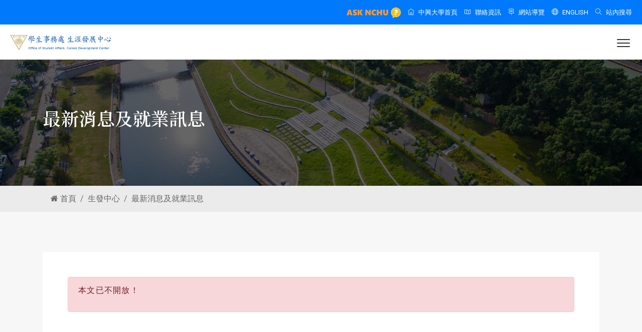

--- FILE ---
content_type: text/html; charset=UTF-8
request_url: https://www.osa.nchu.edu.tw/osa/cdc/sys/modules/tadnews/index.php?ncsn=11&nsn=9440
body_size: 8116
content:
<!DOCTYPE html>
<html lang="zh-TW">
<head>
      <meta http-equiv="Content-Type" content="text/html; charset=utf-8">
  <meta http-equiv="X-UA-Compatible" content="IE=edge">
  <meta name="keywords" content="國立中興大學,學生事務處,興大,學務處,學安室,生輔組,課外組,生發中心,健諮中心,住輔組" />
  <meta name="description" content="國立中興大學學生事務處，建構核心價值與校園文化，強化學務工作組織與績效，營造優質學習與生活環境，促進全人發展與社會公民。" />
  <meta name="author" content="Office of Student Affairs, NCHU" />
  <meta name="viewport" content="width=device-width, initial-scale=1, maximum-scale=1" />
  <title>國立中興大學學生事務處 生涯發展中心 最新消息及就業訊息</title>
  <!-- Favicon -->
  <link rel="apple-touch-icon" sizes="180x180" href="https://www.osa.nchu.edu.tw/osa/images/apple-touch-icon.png">
  <link rel="icon" type="image/png" sizes="32x32" href="https://www.osa.nchu.edu.tw/osa/images/favicon-32x32.png">
  <link rel="icon" type="image/png" sizes="16x16" href="https://www.osa.nchu.edu.tw/osa/images/favicon-16x16.png">
  <link rel="mask-icon" href="https://www.osa.nchu.edu.tw/osa/images/safari-pinned-tab.svg" color="#0079fc">
  <meta name="msapplication-TileColor" content="#0079fc">
  <meta name="theme-color" content="#0079fc">
  <!-- font -->
  <link rel="stylesheet" href="https://fonts.googleapis.com/css2?family=Noto+Serif+TC:wght@200..900&family=Poppins:ital,wght@0,100;0,200;0,300;0,400;0,500;0,600;0,700;0,800;0,900;1,100;1,200;1,300;1,400;1,500;1,600;1,700;1,800;1,900&family=Roboto:ital,wght@0,100..900;1,100..900&display=swap">
  <!-- Plugins -->
  <link rel="stylesheet" type="text/css" href="https://www.osa.nchu.edu.tw/osa/css/plugins-css.css" />
  <!-- Typography -->
  <link rel="stylesheet" type="text/css" href="https://www.osa.nchu.edu.tw/osa/css/typography.css" />
  <!-- Shortcodes -->
  <link rel="stylesheet" type="text/css" href="https://www.osa.nchu.edu.tw/osa/css/shortcodes/shortcodes.css" />
  <!-- Style -->
  <link rel="stylesheet" type="text/css" href="https://www.osa.nchu.edu.tw/osa/css/style.css?v=13b919066f49d246eed7dab935392e65" />
  <!-- Responsive -->
  <link rel="stylesheet" type="text/css" href="https://www.osa.nchu.edu.tw/osa/css/responsive.css" />
  <link rel="stylesheet" type="text/css" href="https://www.osa.nchu.edu.tw/osa/css/skins/skin-water-blue.css" />
  <!-- jQuery -->
  <script type="text/javascript" src="https://www.osa.nchu.edu.tw/osa/js/jquery.min.js"></script>
  <script type="text/javascript" src="https://www.osa.nchu.edu.tw/osa/js/jquery-migrate.min.js"></script>      
  <script src="https://www.osa.nchu.edu.tw/osa/cdc/sys/include/xoops.js" type="text/javascript"></script>
<script src="https://www.osa.nchu.edu.tw/osa/cdc/sys/modules/tadtools/prism/prism.js" type="text/javascript"></script>
<script src="https://www.osa.nchu.edu.tw/osa/cdc/sys/browse.php?Frameworks/jquery/jquery.js" type="text/javascript"></script>
<link rel="stylesheet" href="https://www.osa.nchu.edu.tw/osa/cdc/sys/language/tchinese_utf8/style.css" type="text/css" />
<link rel="stylesheet" href="https://www.osa.nchu.edu.tw/osa/cdc/sys/modules/tadtools/prism/prism.css" type="text/css" />
<link rel="stylesheet" href="https://www.osa.nchu.edu.tw/osa/cdc/sys/modules/tadtools/css/xoops.css" type="text/css" />
<link rel="stylesheet" href="https://www.osa.nchu.edu.tw/osa/cdc/sys/modules/tadnews/css/module.css" type="text/css" />
<link rel="stylesheet" href="https://www.osa.nchu.edu.tw/osa/cdc/sys/modules/tadtools/css/iconize.css" type="text/css" />


</head>

<body id="tadnews">
  <div class="wrapper">
    <div id="pre-loader">
      <img src="https://www.osa.nchu.edu.tw/osa/images/pre-loader/loader-13.svg" alt="">
    </div>
    <header id="header" class="header fullWidth fancy">
          <div class="topbar">
        <div class="container-fluid">
          <div class="row">
            <div class="col-lg-12 col-md-12">
              <div class="text-center text-md-right text-md-end">
                <ul>
                  <li>
                    <a href="https://oias.nchu.edu.tw/asknchu-ch/" target="_blank"><img src="https://www.osa.nchu.edu.tw/osa/images/banner/ask_nchu.png" style="height: 21px"></a>
                  </li>
                  <li>
                    <a href="https://www.nchu.edu.tw/" target="_blank"><span class="ti-home mr-2"></span>中興大學首頁</a>
                  </li>
                  <li>
                    <a href="https://www.osa.nchu.edu.tw/osa/contact.html"><span class="ti-map mr-2"></span>聯絡資訊</a>
                  </li>
                  <li>
                    <a href="https://www.osa.nchu.edu.tw/osa/sitemap.html"><span class="ti-direction-alt mr-2"></span>網站導覽</a>
                  </li>
                  <li>
                    <a href="https://www.osa.nchu.edu.tw/osa/en/cdc"><span class="ti-world mr-2"></span>ENGLISH</a>
                  </li>
                  <li>
                    <div class="search">
                      <a href="javascript:void(0);" class="search-btn2 not_click"><span class="ti-search mr-2"></span>站內搜尋</a>
                      <div class="search-box not-click">
                        <form action="https://www.osa.nchu.edu.tw/osa/search.html" method="get">
                          <input type="hidden" name="cx" value="016964847895254396298:yzpzmxmqbty" />
                          <input type="hidden" name="cof" value="FORID:11" />
                          <input type="hidden" name="ie" value="UTF-8" />
                          <input type="text" class="not-click form-control" name="q" placeholder="搜尋" value="">
                          <button class="search-button" name="sa" id="go" type="submit"> <i class="ti-search not-click"></i></button>
                        </form>
                      </div>
                    </div>
                  </li>
                </ul>
              </div>
            </div>
          </div>
        </div>
      </div>      <div class="menu">
        <!-- menu start -->
                <nav id="menu" class="mega-menu">
          <!-- menu list items container -->
          <section class="menu-list-items">
            <div class="container-fluid">
              <div class="row">
                <div class="col-lg-12 col-md-12">
                  <!-- menu logo -->
                  <ul class="menu-logo">
                    <li>
                      <a href="https://www.osa.nchu.edu.tw/osa/cdc/"><img id="logo_img" src="https://www.osa.nchu.edu.tw/osa/images/logo-cdc.png?v=202305" alt="logo"></a>
                    </li>
                  </ul>
                  <!-- menu links -->
                  <div class="menu-bar">
                    <ul class="menu-links">
                      <li><a href="https://www.osa.nchu.edu.tw/osa" class="menu-title">學務長室<span>Home</span></a>
                        <!-- drop down full width  -->
                        <div class="drop-down grid-col-3 menu-offset-2">
                          <!--grid row-->
                          <div class="grid-row">
                            <!--grid column 3-->
                            <div class="grid-col-6">
                              <ul>
                                <li><a href="https://www.osa.nchu.edu.tw/osa/index.html">學務處首頁<span>Home</span></a></li>
                                <li><a href="https://www.osa.nchu.edu.tw/osa/Coordinating_Center.html">中區學務中心<span>Student Affairs Center</span></a></li>
                                <li><a href="https://www.osa.nchu.edu.tw/osa/object.html">學務宗旨<span>Our Mission</span></a></li>
                                <li><a href="https://www.osa.nchu.edu.tw/osa/dean.html">學務長簡介<span>Vice President</span></a></li>
                                <li><a href="https://www.osa.nchu.edu.tw/osa/deputy.html">副學務長簡介<span>Associate Vice President</span></a></li>
                                <li><a href="https://www.osa.nchu.edu.tw/osa/former_dean.html">歷任學務長<span>Former Vice President</span></a></li>
                                <li><a href="https://www.osa.nchu.edu.tw/osa/staff.html">人員介紹<span>Members</span></a></li>
                                <li><a href="https://www.osa.nchu.edu.tw/osa/organization.html">組織介紹<span>Organization</span></a></li>
                              </ul>
                            </div>
                            <div class="grid-col-6">
                              <ul>
                                <li><a href="https://www.osa.nchu.edu.tw/osa/sys/modules/osa_event/">學務活動<span>Activities</span></a></li>
                                <li><a href="https://www.osa.nchu.edu.tw/osa/rule.html">法規彙編<span>Regulations</span></a></li>
                                <li><a href="https://www.osa.nchu.edu.tw/osa/workflow.html">作業流程彙編<span>Operating Procedures</span></a></li>
                                <li><a href="https://www.osa.nchu.edu.tw/osa/sys/modules/tad_evaluation/index.php?evaluation_sn=1">業務統計<span>Statistics</span></a></li>
                                <li><a href="https://www.osa.nchu.edu.tw/osa/minutes.html">會議紀錄<span>Meeting Minutes</span></a></li>
                                <li><a href="https://osa.video.nchu.edu.tw/">活動相簿<span>Photo Album</span></a></li>
                              </ul>
                            </div>
                          </div>
                        </div>
                      </li>
                      <li><a href="https://www.osa.nchu.edu.tw/osa/arm/" class="menu-title">學生安全輔導室<span>Safety</span></a>
                        <!-- drop down full width  -->
                        <div class="drop-down grid-col-5 menu-offset-2">
                          <!--grid row-->
                          <div class="grid-row">
                            <!--grid column 3-->
                            <div class="grid-col-4">
                              <ul>
                                <li><a href="https://www.osa.nchu.edu.tw/osa/arm/">最新消息<span>News</span></a></li>
                                <li><a href="https://www.osa.nchu.edu.tw/osa/arm/history.html">學安室簡介<span>Introduction</span></a></li>
                                <li><a href="https://www.osa.nchu.edu.tw/osa/arm/staff_detail.html">人員執掌<span>Members</span></a></li>
                                <li><h4>兵役相關業務<span>Military</span></h4></li>
                                <li><a href="https://www.osa.nchu.edu.tw/osa/arm/rdrc.html">志願役預備軍官預備士官<span>Reserved Officer</span></a></li>
                                <li><a href="https://www.osa.nchu.edu.tw/osa/arm/military.html">學生兵役<span>Student Military</span></a></li>
                                <li><h4>教育與宣導相關業務<span>Education & Promotion</span></h4></li>
                                <li><a href="https://www.osa.nchu.edu.tw/osa/arm/resource.html">全民國防教育<span>National Defense Education</span></a></li>
                                <li><a href="https://www.osa.nchu.edu.tw/osa/arm/sunny.html">防制學生藥物濫用<span>Drug Abuse</span></a></li>
                                <li><a href="https://www.osa.nchu.edu.tw/osa/arm/traffic.html">交通安全教育宣導<span>Traffic Safety</span></a></li>
                                <li><a href="https://www.osa.nchu.edu.tw/osa/arm/safety.html">生活教育宣導<span>Life Education</span></a></li>
                              </ul>
                            </div>
                            <div class="grid-col-4">
                              <ul>
                                <li><a href="https://www.osa.nchu.edu.tw/osa/arm/morality.html">法治暨品德教育<span>Legal and Moral</span></a></li>
                                <li><a href="https://www.osa.nchu.edu.tw/osa/arm/bullying.html">防制校園霸凌<span>Campus Bullying</span></a></li>
                                <li><h4>賃居、申訴與遺失物<span>Housing, Appeal, Lost & Found</span></h4></li>
                                <li><a href="https://www.osa.nchu.edu.tw/osa/arm/rent.html">校外賃居<span>Off-campus Housing</span></a></li>
                                <li><a href="https://www.osa.nchu.edu.tw/osa/arm/appeal.html">學生申訴<span>Student Appeal</span></a></li>
                                <li><a href="https://www.osa.nchu.edu.tw/osa/arm/lostfound.html">失物招領<span>Lost and Found</span></a></li>
                                <li><h4>僑生業務<span>Overseas Chinese Student</span></h4></li>
                                <li><a href="https://www.osa.nchu.edu.tw/osa/arm/entrance.html">入學作業相關資訊<span>Admission Information</span></a></li>
                                <li><a href="https://www.osa.nchu.edu.tw/osa/arm/insurance.html">僑生健康保險<span>Insurance</span></a></li>
                                <li><a href="https://www.osa.nchu.edu.tw/osa/arm/qanda.html">僑生Q ＆ A<span>Q & A</span></a></li>
                                <li><a href="https://www.osa.nchu.edu.tw/osa/arm/schoolfellow.html">校友資料更新<span>Alumni Information</span></a></li>
                              </ul>
                            </div>
                            <div class="grid-col-4">
                              <ul>
                                <li><a href="https://www.osa.nchu.edu.tw/osa/arm/rule.html">法令規章<span>Regulations</span></a></li>
                                <li><a href="https://www.osa.nchu.edu.tw/osa/arm/safety/campus_emergency_response_flowchart_1141029.pdf">校園突發事件處理<span>Campus Emergency</span></a></li>
                                <li><a href="https://www.osa.nchu.edu.tw/osa/arm/safety/emergency_handling_1140910.pdf">學生緊急事件處理<span>Emergency Handling</span></a></li>
                                <li><a href="https://www.osa.nchu.edu.tw/osa/arm/links.html">相關連結<span>Links</span></a></li>
                                <li><a href="https://osa.video.nchu.edu.tw/dir/1040">活動相簿<span>Photo Album</span></a></li>
                                <li><a href="https://www.osa.nchu.edu.tw/osa/sys/modules/osa_event/cal.php?dsn=2">活動行事曆<span>Events Calendar</span></a></li>
                              </ul>
                            </div>
                          </div>
                        </div>
                      </li>
                      <li><a href="https://www.osa.nchu.edu.tw/osa/laa/" class="menu-title">生活輔導組<span>Life</span></a>
                        <!-- drop down full width  -->
                        <div class="drop-down grid-col-3 menu-offset-2">
                          <!--grid row-->
                          <div class="grid-row">
                            <!--grid column 3-->
                            <div class="grid-col-6">
                              <ul>
                                <li><a href="https://www.osa.nchu.edu.tw/osa/laa/">最新消息<span>News</span></a></li>
                                <li><a href="https://www.osa.nchu.edu.tw/osa/laa/staff_detail.html">人員執掌<span>Members</span></a></li>
                                <li><a href="https://www.osa.nchu.edu.tw/osa/laa/freshman/" target="_blank">新生入學服務網<span>Freshman Information</span></a></li>
                                <li><a href="https://www.osa.nchu.edu.tw/osa/laa/stable.html">助學資訊<span>Financial Aid</span></a></li>
                                <li><a href="https://www.osa.nchu.edu.tw/osa/laa/deductions.html">學雜費減免<span>Tuition Exemption</span></a></li>
                                <li><a href="https://www.osa.nchu.edu.tw/osa/laa/loans.html">就學貸款<span>Student Loans</span></a></li>
                                <li><a href="https://www.osa.nchu.edu.tw/osa/laa/disadvantaged.html">弱勢學生助學計畫<span>Assistance Plan</span></a></li>
                                <li><a href="https://www.osa.nchu.edu.tw/osa/laa/scholarship.html">獎助學金<span>Scholarships</span></a></li>
                                <li><a href="https://www.osa.nchu.edu.tw/osa/laa/postgraduate.html">研究生獎助<span>Graduate Scholarships</span></a></li>
                                <li><a href="https://www.osa.nchu.edu.tw/osa/laa/edulearn.html">生活助學金<span>Financial Aid for Living Expenses</span></a></li>
                              </ul>
                            </div>
                            <div class="grid-col-6">
                              <ul>
                                <li><a href="https://www.osa.nchu.edu.tw/osa/laa/insurance.html">學生團體保險<span>Group Insurance</span></a></li>
                                <li><a href="https://www.osa.nchu.edu.tw/osa/laa/award.html">學生獎懲<span>Merit and Penalty</span></a></li>
                                <li><a href="https://www.osa.nchu.edu.tw/osa/laa/leave.html">學生請假<span>Leave Request</span></a></li>
                                <li><a href="https://www.osa.nchu.edu.tw/osa/laa/honor.html">榮譽獎項<span>Honorary Awards</span></a></li>
                                <li><a href="https://www.osa.nchu.edu.tw/osa/laa/graduate/" target="_blank">畢業典禮<span>Graduation Ceremony</span></a></li>
                                <li><a href="https://www.osa.nchu.edu.tw/osa/laa/rules.html">法規表格<span>Regulations and Forms</span></a></li>
                                <li><a href="https://www.osa.nchu.edu.tw/osa/laa/minutes.html">會議紀錄<span>Meeting Minutes</span></a></li>
                                <li><a href="https://osa.video.nchu.edu.tw/dir/1033">活動相簿<span>Photo Album</span></a></li>
                                <li><a href="https://www.osa.nchu.edu.tw/osa/sys/modules/osa_event/cal.php?dsn=3">活動行事曆<span>Events Calendar</span></a></li>
                              </ul>
                            </div>
                          </div>
                        </div>
                      </li>
                      <li><a href="https://www.osa.nchu.edu.tw/osa/act/" class="menu-title">課外活動組<span>Activities</span></a>
                        <!-- drop down full width  -->
                        <div class="drop-down grid-col-3 menu-offset-2">
                          <!--grid row-->
                          <div class="grid-row">
                            <!--grid column 3-->
                            <div class="grid-col-6">
                              <ul>
                                <li><a href="https://www.osa.nchu.edu.tw/osa/act/">最新消息<span>News</span></a></li>
                                <li><a href="https://www.osa.nchu.edu.tw/osa/act/staff_detail.html">人員執掌<span>Members</span></a></li>
                                <li><a href="https://www.osa.nchu.edu.tw/osa/act/club.html">社團介紹<span>Association Introduction</span></a></li>
                                <li><a href="https://www.osa.nchu.edu.tw/osa/act/rules.html">社團規章<span>Association Rules</span></a></li>
                                <li><a href="https://www.osa.nchu.edu.tw/osa/act/sop.html">社團活動SOP<span>Association SOP</span></a></li>
                                <li><a href="https://www.osa.nchu.edu.tw/osa/act/activity.html">社團活動查詢<span>Activity Inquiry</span></a></li>
                                <li><a href="https://www.osa.nchu.edu.tw/osa/act/facility.html">場地租借<span>Venue Rental</span></a></li>
                                <li><a href="https://www.osa.nchu.edu.tw/osa/act/sys/modules/act_camp/">營隊資訊<span>Camp Information</span></a></li>
                                <li><a href="https://www.osa.nchu.edu.tw/osa/act/cross.html">社團社會實踐<span>Student Clubs in Social Practice</span></a></li>
                              </ul>
                            </div>
                            <div class="grid-col-6">
                              <ul>
                                <li><a href="https://www.osa.nchu.edu.tw/osa/act/form.html">表格下載<span>Forms</span></a></li>
                                <li><a href="https://onepiece.nchu.edu.tw/ps/plsql/m_stua" target="_blank">社團表單系統<span>Association System</span></a></li>
                                <li><a href="https://www.osa.nchu.edu.tw/osa/act/sys/modules/tadnews/index.php?nsn=6037">社團護照查詢<span>Association Passport Inquiry</span></a></li>
                                <li><a href="https://www.osa.nchu.edu.tw/osa/act/minutes.html">會議紀錄<span>Meeting Minutes</span></a></li>
                                <li><a href="https://www.osa.nchu.edu.tw/osa/act/statistic.html">歷年活動<span>Past Activities</span></a></li>
                                <li><a href="https://www.osa.nchu.edu.tw/osa/act/links.html">相關連結<span>Links</span></a></li>
                                <li><a href="https://www.osa.nchu.edu.tw/osa/act/zhcw.html">正興城灣盃<span>CHCW Cup</span></a></li>
                                <li><a href="https://osa.video.nchu.edu.tw/dir/1035">活動相簿<span>Photo Album</span></a></li>
                                <li><a href="https://www.osa.nchu.edu.tw/osa/sys/modules/osa_event/cal.php?dsn=4">活動行事曆<span>Events Calendar</span></a></li>
                              </ul>
                            </div>
                          </div>
                        </div>
                      </li>
                      <li><a href="https://www.osa.nchu.edu.tw/osa/cdc/" class="menu-title">生涯發展中心<span>Career</span></a>
                        <!-- drop down full width  -->
                        <div class="drop-down grid-col-3 menu-offset-2">
                          <!--grid row-->
                          <div class="grid-row">
                            <!--grid column 3-->
                            <div class="grid-col-6">
                              <ul>
                                <li><a href="https://www.osa.nchu.edu.tw/osa/cdc/">最新消息<span>News</span></a></li>
                                <li><a href="https://www.osa.nchu.edu.tw/osa/cdc/history.html">中心介紹<span>About Us</span></a></li>
                                <li><a href="https://www.osa.nchu.edu.tw/osa/cdc/staff_detail.html">人員執掌<span>Members</span></a></li>
                                <li><a href="https://www.osa.nchu.edu.tw/osa/cdc/sys/modules/eguide/">活動報名<span>Activity Registration</span></a></li>
                                <li><a href="https://www.osa.nchu.edu.tw/osa/cdc/career.html">職涯類型與職能<span>Career Competencies</span></a></li>
                                <li><a href="https://www.osa.nchu.edu.tw/osa/cdc/career_ucan.html">職涯測評<span>Career Assessment</span></a></li>
                                <li><a href="https://www.osa.nchu.edu.tw/osa/cdc/competency.html">職能加值講座<span>Career Seminars</span></a></li>
                                <li><a href="https://www.osa.nchu.edu.tw/osa/cdc/career_consulting.html">職涯諮詢<span>Career Counseling</span></a></li>
                                <li><a href="https://www.osa.nchu.edu.tw/osa/cdc/links.html">職涯資源<span>Career Resources</span></a></li>
                              </ul>
                            </div>
                            <div class="grid-col-6">
                              <ul>
                                <li><a href="https://www.osa.nchu.edu.tw/osa/cdc/mentor/" target="_blank">企業導師<span>Corporate Mentor</span></a></li>
                                <li><a href="https://www.osa.nchu.edu.tw/osa/cdc/studyabroad.html">留學園地<span>Study Abroad</span></a></li>
                                <li><a href="https://www.osa.nchu.edu.tw/osa/cdc/eportfolio.html">我的中興時代系統<span>E-portfolio</span></a></li>
                                <li><a href="https://www.osa.nchu.edu.tw/osa/cdc/ucan.html">UCAN就業職能平台<span>UCAN Platform</span></a></li>
                                <li><a href="https://www.osa.nchu.edu.tw/osa/cdc/career/" target="_blank">校園企業徵才活動<span>Campus Recruitment</span></a></li>
                                <li><a href="https://www.osa.nchu.edu.tw/osa/cdc/alumni.html">畢業生流向調查<span>Alumni Development Survey</span></a></li>
                                <li><a href="https://www.osa.nchu.edu.tw/osa/cdc/form.html">法規表格<span>Regulations and Forms</span></a></li>
                                <li><a href="https://osa.video.nchu.edu.tw/dir/1029">活動相簿<span>Photo Album</span></a></li>
                                <li><a href="https://www.osa.nchu.edu.tw/osa/sys/modules/osa_event/cal.php?dsn=5">活動行事曆<span>Events Calendar</span></a></li>
                              </ul>
                            </div>
                          </div>
                        </div>
                      </li>
                      <li><a href="https://www.osa.nchu.edu.tw/osa/dorm/" class="menu-title">住宿輔導組<span>Housing</span></a>
                        <!-- drop down full width  -->
                        <div class="drop-down grid-col-3 menu-offset-4 effect-expand-top">
                          <!--grid row-->
                          <div class="grid-row">
                            <!--grid column 3-->
                            <div class="grid-col-6">
                              <ul>
                                <li><a href="https://www.osa.nchu.edu.tw/osa/dorm/">最新消息<span>News</span></a></li>
                                <li><a href="https://www.osa.nchu.edu.tw/osa/dorm/staff_detail.html">人員執掌<span>Members</span></a></li>
                                <li><a href="https://www.osa.nchu.edu.tw/osa/dorm/intro_list.html">宿舍簡介<span>Dormitory Introduction</span></a></li>
                                <li><a href="https://www.osa.nchu.edu.tw/osa/dorm/dormitory_application.html">住宿申請<span>Housing Application</span></a></li>
                                <li><a href="https://www.osa.nchu.edu.tw/osa/dorm/dormitory_application_6.html">換寢申請<span>Changing Rooms</span></a></li>
                                <li><a href="https://www.osa.nchu.edu.tw/osa/dorm/qanda.html">宿舍常見問題Q&A<span>Dormitory FAQ</span></a></li>
                                <li><a href="https://www.osa.nchu.edu.tw/osa/dorm/rules.html">法令規章<span>Regulations</span></a></li>
                                <li><a href="https://www.osa.nchu.edu.tw/osa/dorm/minutes.html">會議紀錄<span>Meeting Minutes</span></a></li>
                                <li><a href="https://www.osa.nchu.edu.tw/osa/dorm/form.html">表格下載<span>Forms</span></a></li>
                              </ul>
                            </div>
                            <div class="grid-col-6">
                              <ul>
                                <li><a href="https://onepiece.nchu.edu.tw/ps/plsql/m_stua_c" target="_blank">碩士床位新生抽籤<span>Graduate Dorm Room Lottery</span></a></li>
                                <li><a href="https://www.osa.nchu.edu.tw/osa/dorm/repair.html">宿舍修繕與施工<span>Repairs and Construction</span></a></li>
                                <li><a href="https://www.osa.nchu.edu.tw/osa/dorm/quiet_dorm.html">寧靜樓層專區<span>Quiet Floor</span></a></li>
                                <li><a href="https://www.osa.nchu.edu.tw/osa/dorm/gender_dorm.html">性別友善宿舍專區<span>Gender-Friendly Dormitory</span></a></li>
                                <li><a href="https://www.osa.nchu.edu.tw/osa/dorm/re-ground.html">新宿舍運動專區<span>New Dormitory Plan</span></a></li>
                                <li><a href="https://osa.video.nchu.edu.tw/dir/1067">活動相簿<span>Photo Album</span></a></li>
                                <li><a href="https://www.osa.nchu.edu.tw/osa/sys/modules/osa_event/cal.php?dsn=7">活動行事曆<span>Events Calendar</span></a></li>
                              </ul>
                            </div>
                          </div>
                        </div>
                      </li>
                      <li><a href="https://www.osa.nchu.edu.tw/osa/hac/" class="menu-title">健康及諮商中心<span>Health</span></a>
                        <!-- drop down full width  -->
                        <div class="drop-down grid-col-5 menu-offset-6">
                          <!--grid row-->
                          <div class="grid-row">
                            <!--grid column 3-->
                            <div class="grid-col-3">
                              <ul>
                                <li><a href="https://www.osa.nchu.edu.tw/osa/hac/">最新消息<span>News</span></a></li>
                                <li><a href="https://www.osa.nchu.edu.tw/osa/hac/introduction.html">中心介紹<span>About Us</span></a></li>
                                <li><a href="https://www.osa.nchu.edu.tw/osa/hac/staff.html">人員執掌<span>Members</span></a></li>
                                <li><a href="https://www.osa.nchu.edu.tw/osa/hac/form.html#rule">法令規章<span>Regulations</span></a></li>
                                <li><a href="https://www.osa.nchu.edu.tw/osa/hac/form.html#form">表格下載<span>Forms</span></a></li>
                                <li><a href="https://www.osa.nchu.edu.tw/osa/hac/sys/modules/eguide/">活動報名<span>Activity Registration</span></a></li>
                                <li><a href="https://osa.video.nchu.edu.tw/dir/1055">活動相簿<span>Photo Album</span></a></li>
                                <li><a href="https://www.osa.nchu.edu.tw/osa/sys/modules/osa_event/cal.php?dsn=8">活動行事曆<span>Events Calendar</span></a></li>
                              </ul>
                            </div>
                            <div class="grid-col-3">
                              <ul>
                                <li><h4>身心健康服務<span>Health Services</span></h4></li>
                                <li><a href="https://www.osa.nchu.edu.tw/osa/hac/health_services.html">校園急症服務<span>Emergency Service</span></a></li>
                                <li><a href="https://www.osa.nchu.edu.tw/osa/hac/health_services_1.html">醫療諮詢<span>Medical Consultation</span></a></li>
                                <li><a href="https://www.osa.nchu.edu.tw/osa/hac/health_services_2.html">特約醫院診所<span>Contract Hospital/Clinic</span></a></li>
                                <li><a href="https://www.osa.nchu.edu.tw/osa/hac/health_services_3.html">諮商輔導服務<span>Counseling Service</span></a></li>
                                <li><a href="https://www.osa.nchu.edu.tw/osa/hac/health_services_8.html">諮商輔導Q&A<span>Counseling Q&A</span></a></li>
                                <li><a href="https://www.osa.nchu.edu.tw/osa/hac/health_services_5.html">班級輔導<span>Class Counseling</span></a></li>
                              </ul>
                            </div>
                            <div class="grid-col-3">
                              <ul>
                                <li><h4>校園身心健康促進<span>Health Promotion</span></h4></li>
                                <li><a href="https://www.osa.nchu.edu.tw/osa/hac/health_management.html">傳染性疾病防治<span>Disease Prevention</span></a></li>
                                <li><a href="https://www.osa.nchu.edu.tw/osa/hac/health_management_2.html">菸害防制宣導<span>Tobacco Hazard</span></a></li>
                                <li><a href="https://www.osa.nchu.edu.tw/osa/hac/health_check.html">新生健檢<span>Physical Examination</span></a></li>
                                <li><a href="https://www.osa.nchu.edu.tw/osa/hac/health_management_1.html">營養報報<span>Nutrition News</span></a></li>
                                <li><a href="https://www.osa.nchu.edu.tw/osa/hac/health_promotion_pregnant.html">懷孕學生資源專區<span>Pregnant Student</span></a></li>
                                <li><h4>資源教室<span>Resource Room</span></h4></li>
                                <li><a href="https://www.osa.nchu.edu.tw/osa/hac/heartvacation.html">資源教室簡介<span>Introduction</span></a></li>
                                <li><a href="https://www.osa.nchu.edu.tw/osa/hac/heartvacation_2.html">認識身心障礙生<span>Understanding Students</span></a></li>
                                <li><a href="https://www.osa.nchu.edu.tw/osa/hac/heartvacation_3.html">福利資源<span>Welfare Resources</span></a></li>
                              </ul>
                            </div>
                            <div class="grid-col-3">
                              <ul>
                                <li><h4>導師園地<span>Mentor Area</span></h4></li>
                                <li><a href="https://www.osa.nchu.edu.tw/osa/hac/teacher.html#service">健諮中心行政服務<span>Services</span></a></li>
                                <li><a href="https://www.osa.nchu.edu.tw/osa/hac/teacher.html#rule">導師輔導法規依據<span>Regulations</span></a></li>
                                <li><a href="https://www.osa.nchu.edu.tw/osa/hac/teacher.html#resource">導師輔導資源參考<span>Resources</span></a></li>
                                <li><a href="https://www.osa.nchu.edu.tw/osa/hac/teacher.html#goodteacher">歷屆優良導師名單<span>Rewarded Mentors</span></a></li>
                                <li><a href="https://www.osa.nchu.edu.tw/osa/hac/teacher.html#form">表單下載<span>Forms</span></a></li>
                                <li><a href="https://www.osa.nchu.edu.tw/osa/hac/teacher.html#workflow">學生緊急事件處理流程<span>Emergency Handling</span></a></li>
                                <li><a href="https://www.osa.nchu.edu.tw/osa/hac/teacher.html#referral_workflow">學生轉介服務<span>Student Referral</span></a></li>
                                <li><a href="https://www.osa.nchu.edu.tw/osa/hac/teacher.html#manual">導生系統操作手冊<span>System Manual</span></a></li>
                                <li><a href="https://www.osa.nchu.edu.tw/osa/hac/teacher.html#qanda">導生系統操作Q&amp;A<span>System Q&A</span></a></li>
                              </ul>
                            </div>
                          </div>
                        </div>
                      </li>
                      <li><a href="javascript:void(0)" class="menu-title">原資中心<span>Indigenous</span></a>
                        <!-- drop down multilevel -->
                        <ul class="drop-down-multilevel" style="right: 0px;">
                          <li><a href="https://www.osa.nchu.edu.tw/osa/cdc/isrc/" target="_blank">中興大學原資中心<span>Indigenous Students Resource Center (NCHU)</span></a></li>
                          <li><a href="https://isrc.org.tw/" target="_blank">中區區域原資中心<span>Indigenous Students Resource Center (Central Region)</span></a></li>
                        </ul>
                      </li>
                      <li><a href="https://www.osa.nchu.edu.tw/osa/gender/" class="menu-title">性別平等<span>Gender</span></a></li>
                    </ul>
                  </div>
                </div>
              </div>
            </div>
          </section>
        </nav>        <!-- menu end -->
      </div>
    </header>

    <section class="page-title bg-overlay-black-60 parallax" data-jarallax data-speed="0.6" style="background-image: url('https://www.osa.nchu.edu.tw/osa/images/page_title/kangti.jpg');">
      <div class="container">
        <div class="row">
          <div class="col-lg-12">
            <div class="page-title-name">
              <h1>最新消息及就業訊息</h1>
            </div>
          </div>
        </div>
      </div>
    </section>
    <div id="breadcrumb-wrap">
      <div class="container">
        <nav aria-label="breadcrumb">
          <ol class="breadcrumb">
            <li class="breadcrumb-item"><a href="https://www.osa.nchu.edu.tw/osa/"><i class="fa fa-home"></i> 首頁</a></li>
            <li class="breadcrumb-item"><a href="https://www.osa.nchu.edu.tw/osa/cdc/">生發中心</a></li>
            <li class="breadcrumb-item"><a href="https://www.osa.nchu.edu.tw/osa/cdc/sys/modules/tadnews/">最新消息及就業訊息</a></li>                      </ol>
        </nav>
      </div>
    </div>
    <section class="page-section-ptb gray-bg">
      <div class="container">
                <div class="main-content2">
          <div class="row">
    
                <div class="col-sm-12 col-md-12">
                                    



    <h2 class="sr-only visually-hidden">本文已不開放！</h2>
    <div class="alert alert-danger">
        <p>本文已不開放！</p>
    </div>


<script type="text/javascript">
    $(document).ready(function(){
        $('[data-toggle="tooltip"]').tooltip();
        $('[data-bs-toggle="tooltip"]').tooltip();
    });
</script>

                <div class="row">
                                                                            </div>
</div>

              </div>
        </div>
      </div>
    </section>

        <footer class="footer page-section-pt footer-bg">
      <div class="container">
        <div class="row">
          <div class="col-6 col-sm-6 col-lg-2 sm-mb-30">
            <div class="footer-useful-link footer-hedding">
              <h6 class="text-white mb-30 mt-10 text-uppercase">網站指引</h6>
              <ul>
                <li><a href="https://www.nchu.edu.tw/">中興大學首頁</a></li>
                <li><a href="https://www.osa.nchu.edu.tw/osa/contact.html">聯絡資訊</a></li>
                <li><a href="https://www.osa.nchu.edu.tw/osa/sitemap.html">網站導覽</a></li>
                <li><a href="https://www.osa.nchu.edu.tw/osa/en">ENGLISH</a></li>
                <li><a href="https://www.osa.nchu.edu.tw/osa/search.html">站內搜尋</a></li>
              </ul>
            </div>
          </div>
          <div class="col-6 col-sm-6 col-lg-2 sm-mb-30">
            <div class="footer-useful-link footer-hedding">
              <h6 class="text-white mb-30 mt-10 text-uppercase">組室/中心</h6>
              <ul>
                <li><a href="https://www.osa.nchu.edu.tw/osa/arm">學生安全輔導室</a></li>
                <li><a href="https://www.osa.nchu.edu.tw/osa/laa">生活輔導組</a></li>
                <li><a href="https://www.osa.nchu.edu.tw/osa/act">課外活動組</a></li>
                <li><a href="https://www.osa.nchu.edu.tw/osa/cdc">生涯發展中心</a></li>
                <li><a href="https://www.osa.nchu.edu.tw/osa/dorm">住宿輔導組</a></li>
                <li><a href="https://www.osa.nchu.edu.tw/osa/hac">健康及諮商中心</a></li>
              </ul>
            </div>
          </div>
          <div class="col-12 col-sm-6 col-lg-5 xs-mb-30">
            <h6 class="text-white mb-30 mt-10 text-uppercase">聯絡我們</h6>
            <ul class="addresss-info">
              <li>國立中興大學 學生事務處 生涯發展中心</li>
              <li><i class="fa fa-map-marker"></i> 地址： <a href="https://www.google.com.tw/maps/place/402台中市南區惠蓀堂" target="_blank">402 台中市南區興大路145號 惠蓀堂三樓</a></li>
              <li><i class="fa fa-phone"></i> 電話： <a href="tel:04-22840237"> <span>04-22840237</span></a></li>
              <li><i class="fa fa-envelope-o"></i>Email： <a href="mailto:grwork@nchu.edu.tw">grwork@nchu.edu.tw</a></li>
              <li><i class="fa fa-fax"></i>傳真： <a href="tel:04-22870134"> <span>04-22870134</span></a></li>
            </ul>
          </div>
          <div class="col-6 col-sm-6 col-lg-3">
            <div id="footer-logo">
              <a href="https://www.osa.nchu.edu.tw/osa/"><img id="logo_img" src="https://www.osa.nchu.edu.tw/osa/images/logo-nchu_b.png?v=202108" alt="logo" class="img-fluid mb-20"></a>
            </div>
            <div id="footer-qrcode" class="text-right d-none d-sm-block">
              <img src="https://www.osa.nchu.edu.tw/osa/images/osa_qrcode.png" alt="qrcode" class="img-fluid">
            </div>
            <div class="social-icons social-border color-hover large-icons text-right mt-20">
              <ul>
                <li class="social-facebook"><a href="https://www.facebook.com/profile.php?id=61567631043660" target="_blank"><i class="fa fa-facebook text-white"></i></a></li>
                <li class="social-instagram"><a href="https://www.instagram.com/nchu_osa" target="_blank"><i class="fa fa-instagram text-white"></i></a></li>
                <li class="social-threads"><a href="https://www.threads.com/@nchu_osa" target="_blank"><img src="https://www.osa.nchu.edu.tw/osa/images/threads_logo_w.svg" style="width: 70%;vertical-align: top;"></a></li>
              </ul>
            </div>
          </div>
        </div>
      </div>
      <div class="footer-widget-gray mt-20">
        <div class="container">
          <div class="row">
            <div class="col-lg-6 col-md-6 copyright-simple">
              Copyright &copy;<span id="copyright"> <script>document.getElementById('copyright').appendChild(document.createTextNode(new Date().getFullYear()))</script></span> Office of Student Affairs, NCHU
            </div>
            <div class="col-lg-6 col-md-6 privacy-info">
              <ul class="text-left text-md-right">
                 <li class="list-inline-item"><a href="https://www.osa.nchu.edu.tw/osa/cdc/sys">網站系統後台</a></li>
                 <li class="list-inline-item"><a href="http://ipo.nchu.edu.tw/" target="_blank">智慧財產權聲明</a></li>
                 <li class="list-inline-item"><a href="https://www.osa.nchu.edu.tw/osa/privacy.html">隱私權聲明</a></li>
              </ul>
            </div>
          </div>
        </div>
      </div>
    </footer>
  </div>
<div id="back-to-top"><a class="top arrow" href="#top"><i class="fa fa-angle-up"></i> <span>TOP</span></a></div>

    <script type="text/javascript" src="https://www.osa.nchu.edu.tw/osa/js/jquery.easing.min.js"></script>
  <!-- plugins-jquery -->
  <script type="text/javascript" src="https://www.osa.nchu.edu.tw/osa/js/plugins-jquery.js?v=13b919066f49d246eed7dab935392e65"></script>
  <!-- plugin_path -->
  <script type="text/javascript">
  var plugin_path = 'https://www.osa.nchu.edu.tw/osa/js/';
  </script>
  <!-- custom -->
  <script type="text/javascript" src="https://www.osa.nchu.edu.tw/osa/js/custom.js?v=13b919066f49d246eed7dab935392e65"></script>
  <!-- Google tag (gtag.js) -->
  <script async src="https://www.googletagmanager.com/gtag/js?id=G-7KKXX3SPWM" integrity></script>
  <script type="text/javascript">
    window.dataLayer = window.dataLayer || [];
    function gtag(){dataLayer.push(arguments);}
    gtag('js', new Date());

    gtag('config', 'G-7KKXX3SPWM');
  </script>

</body>

</html>

--- FILE ---
content_type: text/css
request_url: https://www.osa.nchu.edu.tw/osa/css/plugins-css.css
body_size: 210
content:
/*plugins*/
@import url("plugins/bootstrap.min.css");
@import url("plugins/mega_menu.min.css");
@import url("plugins/animate.min.css");
@import url("plugins/font-awesome.min.css");
/*@import url("plugins/bootstrap-datetimepicker.min.css");
@import url("plugins/dataTables.bootstrap4.min.css");*/
@import url("plugins/magnific-popup.css");
/*@import url("plugins/mediaelementplayer.css");*/
@import url("plugins/owl.carousel.min.css");
@import url("plugins/slick-theme.css");
@import url("plugins/themify-icons.css");
/*@import url("plugins/fullcalendar.css");*/
@import url("plugins/skitter.css");


--- FILE ---
content_type: text/css
request_url: https://www.osa.nchu.edu.tw/osa/cdc/sys/modules/tadnews/css/module.css
body_size: 1326
content:
.c {
  text-align: center;
  vertical-align: middle !important;
}

.m {
  vertical-align: middle !important;
}

.n {
  white-space: nowrap;
}

h1.my {
  font-size: 1.8rem;
}

h2.my {
  font-size: 1.6rem;
}

h3.my {
  font-size: 1.4rem;
}

h4.my {
  font-size: 1.2rem;
}

h5.my {
  font-size: 1.1rem;
}

h1.my,
h2.my,
h1>span.my,
h2>span.my {
  padding: 6px;
  /* 離標題邊框距離 */
  text-align: left;
  /* 文字靠左 */
  font-weight: normal;
  /* 不要粗體 */
  font-family: jf-openhuninn,  "Noto Sans TC", HanWangMingBlack;
  /* 字型 */
  background: -webkit-linear-gradient(rgb(89, 112, 134), rgb(33, 51, 51));
  /* 漸層顏色 */
  -webkit-background-clip: text;
  -webkit-text-fill-color: transparent;
}

h3.my,
h4.my,
h5.my,
h3>span.my,
h4>span.my,
h5>span.my {
  padding: 6px;
  /* 離標題邊框距離 */
  text-align: left;
  /* 文字靠左 */
  font-weight: normal;
  /* 不要粗體 */
  font-family: jf-openhuninn, 微軟正黑體, "Noto Sans TC", Mamelon;
  /* 字型 */
  background: -webkit-linear-gradient(rgb(126, 92, 64), rgb(92, 41, 56));
  /* 漸層顏色 */
  -webkit-background-clip: text;
  -webkit-text-fill-color: transparent;
}

.my-title {
  padding: 6px;
  /* 離標題邊框距離 */
  text-align: left;
  /* 文字靠左 */
  font-weight: normal;
  /* 不要粗體 */
  font-family: "Noto Sans TC", jf-openhuninn, Mamelon;
  color: #3a322e;
}

a:hover {
  text-decoration: none;
}

.my-border {
  padding: 12px 20px;
  border: 1px solid rgb(225, 225, 225);
  border-radius: 8px;
  background: rgb(245, 245, 245);
  /* box-shadow: 0px 0px 6px 1px rgba(37, 37, 37, 0.2); */
  margin: 10px auto;
}

.my-sm-border {
  padding: 6px 10px 8px 10px;
  border: 1px solid rgb(225, 225, 225);
  border-radius: 4px;
  background: rgb(245, 245, 245);
  margin: 10px auto;
}

ol {
  list-style-type: decimal;
  list-style-position: outside;
  padding-left: 20px;
}

ul {
  list-style-type: disc;
  list-style-position: outside;
  padding-left: 20px;
}

.tooltip-inner {
  max-width: 600px;
  font-size: 0.95rem;
  background-color: #830d48;
  box-shadow: 2px 2px 5px 0px rgba(0, 0, 0, 0.5);
  line-height: 1.8;
}

.tooltip.bs-tooltip-right .arrow:before {
  border-right-color: #830d48 !important;
}

.tooltip.bs-tooltip-left .arrow:before {
  border-left-color: #830d48 !important;
}

.tooltip.bs-tooltip-bottom .arrow:before {
  border-bottom-color: #830d48 !important;
}

.tooltip.bs-tooltip-top .arrow:before {
  border-top-color: #830d48 !important;
}

.bar {
  text-align: center;
  margin: 3em auto;
}

.news_page_container {
  margin-bottom: 40px;
}

.news_page_content {
  border: 1px solid #efefef;
  border-radius: 5px;
  background-color: #ffffff67;
  padding: 0px;
  margin: 10px auto;
  line-height: 2rem;
  font-weight: normal;
}

.news_page_info {
  background-color: rgb(200, 200, 200, 0.2);
  padding: 5px;
  margin: 0px;
}

.news_page_info_text {
  font-size: 0.8rem;
}

/*.table {
  margin-bottom: 0rem;
}

.table th,
.table td {
  vertical-align: middle;
  padding: 8px 12px;
}

.cate_title_img {
  width: 50px;
  margin: 0px 6px 4px 0px;
}

.table-shadow {
  margin-bottom: 30px;
  border-style: hidden;
  border-collapse: collapse;
  background-color: #fff;
  border-spacing: 0;
}

table.table-shadow tr th,
table.table-shadow tr td {
  border-right: 1px solid #ddd;
  border-bottom: 1px solid #ddd;
  padding: 5px;
}

table.table-shadow tr th:first-child,
table.table-shadow tr th:last-child {
  border-top: solid 1px #ddd;
}

table.table-shadow tr th:first-child,
table.table-shadow tr td:first-child {
  border-left: 1px solid #ddd;
}

table.table-shadow tr th:first-child,
table.table-shadow tr td:first-child {
  border-left: 1px solid #ddd;
}

table.table-shadow tr th {
  background: #ddd;
  text-align: left;
}*/

/* top-left border-radius */
/*table.table-shadow tr:first-child th:first-child {
  border-top-left-radius: 6px;
}*/

/* top-right border-radius */
/*table.table-shadow tr:first-child th:last-child {
  border-top-right-radius: 6px;
}*/

/* bottom-left border-radius */
/*table.table-shadow tr:last-child td:first-child {
  border-bottom-left-radius: 6px;
}*/

/* bottom-right border-radius */
/*table.table-shadow tr:last-child td:last-child {
  border-bottom-right-radius: 6px;
}*/

/*table.table-shadow tr.my th {
  background: #3d576877;
  color: white;
  font-family: "Microsoft JhengHei", Arial, Helvetica, sans-serif;
}

table.table-shadow tr.my th a {
  color: white;
  font-family: "Microsoft JhengHei", Arial, Helvetica, sans-serif;
}*/

.color-picker {
  width: 80%;
  display: inline-block;
}


--- FILE ---
content_type: text/css
request_url: https://www.osa.nchu.edu.tw/osa/css/plugins/skitter.css
body_size: 2254
content:
.skitter {
  position: relative;
  max-width: 1200px;
  height: 450px;
  background: black;
  margin: 0 auto;
}

.skitter.with-dots {
  margin-bottom: 60px;
}

.skitter.with-thumbs {
  margin-bottom: 60px;
}

.skitter>a img,
.skitter>img {
  max-width: none;
}

.skitter ul {
  display: none;
}

.skitter .container_skitter {
  overflow: hidden;
  position: relative;
}

.skitter .container_skitter .image_main {
  width: 100%;
}

.skitter .image {
  overflow: hidden;
}

.skitter .image>a {
  display: block;
}

.skitter .image>a img,
.skitter .image>img {
  width: 100%;
  display: none;
}

.skitter .box_clone {
  position: absolute;
  top: 0;
  left: 0;
  width: 100px;
  overflow: hidden;
  display: none;
  z-index: 20;
}

.skitter .box_clone img {
  position: absolute;
  top: 0;
  left: 0;
  z-index: 20;
}

.skitter .prev_button {
  position: absolute;
  top: 50%;
  left: 35px;
  -webkit-transform: translateY(-50%);
  transform: translateY(-50%);
  z-index: 152;
  width: 42px;
  height: 42px;
  overflow: hidden;
  text-indent: -9999em;
  transition: all 0.2s
}

.skitter .next_button {
  position: absolute;
  top: 50%;
  right: 35px;
  -webkit-transform: translateY(-50%);
  transform: translateY(-50%);
  z-index: 152;
  width: 42px;
  height: 42px;
  overflow: hidden;
  text-indent: -9999em;
  transition: all 0.2s
}

.skitter .prev_button:hover,
.skitter .next_button:hover {
  opacity: 0.5
}

.skitter .info_slide {
  position: absolute;
  top: 15px;
  left: 15px;
  z-index: 100;
  background-color: #000;
  color: #fff;
  font: bold 11px arial;
  padding: 5px 0 5px 5px;
  border-radius: 5px;
  opacity: 0.75
}

.skitter .info_slide .image_number {
  background-color: #333;
  float: left;
  padding: 2px 10px;
  margin: 0 5px 0 0;
  cursor: pointer;
  border-radius: 2px;
  transition: all 0.2s
}

.skitter .info_slide .image_number:hover {
  background-color: #000
}

.skitter .info_slide .image_number.image_number_select {
  background-color: #ccc;
  color: black
}

.skitter .container_thumbs {
  position: relative;
  overflow: hidden;
  height: 50px
}

.skitter .info_slide_thumb {
  height: 50px;
  border-radius: 0;
  overflow: hidden;
  top: auto;
  top: 0;
  left: 0;
  padding: 0;
  opacity: 1.0
}

.skitter .info_slide_thumb .image_number {
  overflow: hidden;
  width: 100px;
  height: 50px;
  position: relative;
  margin: 0;
  padding: 0;
  border-radius: 0;
  background-size: cover;
  background-position: center center
}

.skitter .info_slide_thumb .image_number.image_number_select {
  opacity: .4
}

.skitter .box_scroll_thumbs {
  padding: 0
}

.skitter .box_scroll_thumbs .scroll_thumbs {
  position: absolute;
  bottom: 60px;
  left: 50px;
  background-color: #ccc;
  width: 200px;
  height: 10px;
  overflow: hidden;
  text-indent: -9999em;
  z-index: 101;
  cursor: pointer;
  border: 0px solid #333
}

.skitter .info_slide_dots {
  position: absolute;
  bottom: -40px;
  z-index: 151;
  padding: 5px 0 5px 5px;
  border-radius: 50px
}

.skitter .info_slide_dots .image_number {
  background-color: #999;
  float: left;
  margin: 0 10px 0 0;
  cursor: pointer;
  border-radius: 50px;
  width: 14px;
  height: 14px;
  text-indent: -9999em;
  overflow: hidden;
  transition: all 0.2s
}

.skitter .info_slide_dots .image_number:hover {
  background-color: #777
}

.skitter .info_slide_dots .image_number.image_number_select {
  background-color: #222
}

.loading {
  position: absolute;
  top: 50%;
  right: 50%;
  z-index: 10000;
  margin: -16px -16px;
  color: #fff;
  text-indent: -9999em;
  overflow: hidden;
  width: 32px;
  height: 32px
}

.label_skitter {
  z-index: 150;
  position: absolute;
  bottom: 0px;
  left: 0px;
  display: none;
  z-index: 150;
  position: absolute;
  bottom: 0px;
  left: 0px;
  display: none;
  /*background: linear-gradient(transparent, #000);*/
  background-color: rgba(0, 0, 0, 0.5);
  width: 100%
}

.label_skitter p {
  color: #fff;
  padding: 10px;
  margin: 0;
  font-size: 14px
}

.progressbar {
  background-color: #000;
  position: absolute;
  top: 5px;
  left: 15px;
  height: 5px;
  width: 200px;
  z-index: 99;
  border-radius: 20px
}

.preview_slide {
  display: none;
  position: absolute;
  z-index: 152;
  bottom: 30px;
  left: -40px;
  width: 150px;
  height: 150px;
  background-color: #fff;
  border: 1px solid #222;
  box-shadow: rgba(0, 0, 0, 0.7) 2px 2px 5px;
  overflow: hidden
}

.preview_slide ul {
  height: 150px;
  overflow: hidden;
  margin: 0;
  padding: 0;
  list-style: none;
  display: block;
  position: absolute;
  top: 0;
  left: 0
}

.preview_slide ul li {
  width: 150px;
  height: 150px;
  overflow: hidden;
  float: left;
  margin: 0;
  padding: 0;
  position: relative;
  display: block
}

.preview_slide ul li img {
  position: absolute;
  top: 0;
  left: 0;
  height: 150px;
  width: auto
}

#overlay_skitter {
  position: absolute;
  top: 0;
  left: 0;
  width: 100%;
  z-index: 9998;
  opacity: 1;
  background-color: #000
}

.skitter .focus_button {
  position: absolute;
  z-index: 100;
  width: 42px;
  height: 42px;
  overflow: hidden;
  text-indent: -9999em;
  opacity: 0;
  transition: all 0.2s
}

.skitter .play_pause_button {
  position: absolute;
  top: 50%;
  left: 50%;
  -webkit-transform: translateX(-50%) translateY(-50%);
  transform: translateX(-50%) translateY(-50%);
  z-index: 151;
  width: 42px;
  height: 42px;
  overflow: hidden;
  text-indent: -9999em;
  opacity: 0;
  transition: all 0.2s
}

.skitter .play_pause_button:hover {
  opacity: 0.5
}

.skitter .focus_button:hover {
  opacity: 0.5
}

.skitter .focus_button,
.skitter .next_button,
.skitter .prev_button,
.skitter .play_pause_button {
  display: block;
  background: url("../../images/skitter/sprite-default.png") no-repeat;
  background-size: 84px auto
}

.skitter .next_button {
  background-position: -0px -42px;
  width: 42px;
  height: 42px
}

.skitter .prev_button {
  background-position: -42px -42px;
  width: 42px;
  height: 42px
}

.skitter .play_pause_button {
  background-position: -0px -0px;
  width: 42px;
  height: 42px
}

.skitter .play_pause_button.play_button {
  background-position: -0px -84px;
  width: 42px;
  height: 42px
}

.skitter .focus_button {
  background-position: -42px -0px;
  width: 42px;
  height: 42px;
  top: 35px;
  left: 35px
}

.skitter-clean .prev_button,
.skitter-clean .next_button,
.skitter-clean .play_pause_button,
.skitter-clean .focus_button {
  display: block;
  background: url("../../images/skitter/sprite-clean.png") no-repeat;
  background-size: 47px auto
}

.skitter-clean .prev_button {
  background-position: 0px 0px;
  width: 47px;
  height: 46px
}

.skitter-clean .next_button {
  background-position: 0px -46px;
  width: 47px;
  height: 46px
}

.skitter-clean .play_pause_button {
  background-position: -0px -133px;
  width: 41px;
  height: 41px
}

.skitter-clean .play_pause_button.play_button {
  background-position: -0px -92px;
  width: 41px;
  height: 41px
}

.skitter-clean .focus_button {
  background-position: -0px -174px;
  width: 41px;
  height: 41px
}

.skitter-clean .info_slide {
  background-color: transparent
}

.skitter-clean .info_slide .image_number {
  background-color: #fff;
  box-shadow: rgba(0, 0, 0, 0.2) 1px 1px 0;
  font-size: 12px;
  font-weight: normal;
  color: #333
}

.skitter-clean .info_slide .image_number:hover {
  background-color: #ccc
}

.skitter-clean .info_slide .image_number.image_number_select {
  background-color: #111;
  color: #fff
}

.skitter-clean .info_slide_dots {
  background: rgba(0, 0, 0, 0.07);
  box-shadow: rgba(0, 0, 0, 0.3) 1px 1px 0
}

.skitter-clean .info_slide_dots .image_number {
  width: 14px;
  height: 14px;
  background-color: #999
}

.skitter-clean .info_slide_dots .image_number:hover {
  background-color: #333
}

.skitter-clean .info_slide_dots .image_number.image_number_select {
  background-color: #111
}

.skitter-clean .progressbar {
  top: 5px;
  left: 5px;
  background-color: #fff;
  box-shadow: rgba(0, 0, 0, 0.5) 1px 1px 0
}

.skitter-minimalist .prev_button,
.skitter-minimalist .next_button,
.skitter-minimalist .play_pause_button,
.skitter-minimalist .focus_button {
  display: block;
  background: url("../../images/skitter/sprite-minimalist.png") no-repeat;
  background-size: 24px auto
}

.skitter-minimalist .prev_button {
  background-position: -0px -0px;
  width: 24px;
  height: 28px
}

.skitter-minimalist .next_button {
  background-position: -0px -28px;
  width: 24px;
  height: 28px
}

.skitter-minimalist .play_pause_button {
  background-position: -0px -74px;
  width: 18px;
  height: 18px;
  -webkit-transform: none;
  transform: none;
  top: 35px;
  left: 35px
}

.skitter-minimalist .play_pause_button.play_button {
  background-position: -0px -56px;
  width: 18px;
  height: 18px
}

.skitter-minimalist .focus_button {
  background-position: -0px -92px;
  width: 18px;
  height: 18px;
  -webkit-transform: none;
  transform: none;
  top: 35px;
  left: 95px
}

.skitter-minimalist .info_slide {
  background-color: transparent
}

.skitter-minimalist .info_slide .image_number {
  background-color: #000;
  box-shadow: rgba(255, 255, 255, 0.2) 1px 1px 0;
  font-size: 12px;
  font-weight: normal;
  background-color: #999
}

.skitter-minimalist .info_slide .image_number:hover {
  background-color: #111
}

.skitter-minimalist .info_slide .image_number.image_number_select {
  background-color: #ccc
}

.skitter-minimalist .info_slide_dots .image_number {
  width: 10px;
  height: 10px;
  box-shadow: rgba(255, 255, 255, 0.2) 1px 1px 0;
  background-color: #999
}

.skitter-minimalist .info_slide_dots .image_number:hover {
  background-color: #111
}

.skitter-minimalist .info_slide_dots .image_number.image_number_select {
  background-color: #ccc
}

.skitter-round .prev_button,
.skitter-round .next_button,
.skitter-round .play_pause_button,
.skitter-round .focus_button {
  display: block;
  background: url("../../images/skitter/sprite-round.png") no-repeat;
  background-size: 47px auto
}

.skitter-round .prev_button {
  background-position: -0px -0px;
  width: 23px;
  height: 47px;
  left: -23px
}

.skitter-round .next_button {
  background-position: -23px -0px;
  width: 23px;
  height: 47px;
  right: -23px
}

.skitter-round .next_button:hover {
  opacity: 1
}

.skitter-round .prev_button:hover {
  opacity: 1
}

.skitter-round .play_pause_button {
  background-position: -0px -70px;
  width: 47px;
  height: 23px;
  top: 0;
  left: 24px;
  -webkit-transform: none;
  transform: none
}

.skitter-round .play_pause_button.play_button {
  background-position: -0px -47px;
  width: 47px;
  height: 23px
}

.skitter-round .focus_button {
  background-position: -0px -93px;
  width: 47px;
  height: 23px;
  top: 0;
  left: 82px;
  margin-top: 0
}

.skitter-round .info_slide {
  background-color: transparent
}

.skitter-round .info_slide .image_number {
  background-color: #777;
  box-shadow: rgba(255, 255, 255, 0.2) 1px 1px 0;
  font-size: 12px;
  font-weight: normal
}

.skitter-round .info_slide .image_number:hover {
  background-color: #333
}

.skitter-round .info_slide .image_number.image_number_select {
  background-color: #111;
  color: white
}

.skitter-round .info_slide_dots .image_number {
  width: 14px;
  height: 14px;
  box-shadow: rgba(255, 255, 255, 0.2) 1px 1px 0;
  background-color: #777
}

.skitter-round .info_slide_dots .image_number:hover {
  background-color: #333
}

.skitter-round .info_slide_dots .image_number.image_number_select {
  background-color: #111
}

.skitter-round .progressbar {
  top: -10px;
  left: 0px;
  background-color: #333;
  box-shadow: rgba(255, 255, 255, 0.3) 1px 1px 0
}

.skitter-square .play_pause_button,
.skitter-square .next_button,
.skitter-square .focus_button,
.skitter-square .prev_button {
  display: block;
  background: url("../../images/skitter/sprite-square.png") no-repeat;
  background-size: 110px auto
}

.skitter-square .play_pause_button {
  background-position: -55px -0px;
  width: 55px;
  height: 55px;
  top: 10px;
  left: 10px;
  bottom: auto;
  right: auto;
  margin-top: 0;
  -webkit-transform: none;
  transform: none
}

.skitter-square .play_pause_button.play_button {
  background-position: -0px -0px;
  width: 55px;
  height: 55px
}

.skitter-square .focus_button {
  background-position: -55px -55px;
  width: 55px;
  height: 55px;
  top: 10px;
  left: 65px;
  bottom: auto;
  right: auto;
  margin-top: 0;
  -webkit-transform: none;
  transform: none
}

.skitter-square .next_button {
  background-position: -0px -55px;
  width: 55px;
  height: 55px;
  top: 10px;
  left: auto;
  right: 10px;
  margin: 0;
  -webkit-transform: none;
  transform: none
}

.skitter-square .prev_button {
  background-position: -0px -110px;
  width: 55px;
  height: 55px;
  top: 10px;
  left: auto;
  right: 65px;
  margin: 0;
  -webkit-transform: none;
  transform: none
}

.skitter-square .info_slide {
  background-color: transparent
}

.skitter-square .info_slide .image_number {
  background-color: #fff;
  box-shadow: rgba(0, 0, 0, 0.2) 1px 1px 0;
  font-size: 12px;
  font-weight: normal;
  color: #333
}

.skitter-square .info_slide .image_number:hover {
  background-color: #ccc
}

.skitter-square .info_slide .image_number.image_number_select {
  background-color: #111;
  color: #fff
}

.skitter-square .info_slide_dots .image_number {
  width: 14px;
  height: 14px;
  box-shadow: rgba(255, 255, 255, 0.2) 1px 1px 0;
  background-color: #ccc
}

.skitter-square .info_slide_dots .image_number:hover {
  background-color: #999
}

.skitter-square .info_slide_dots .image_number.image_number_select {
  background-color: #555
}

.skitter-square .progressbar {
  top: 0;
  left: 0;
  width: 100%;
  background-color: #fff;
  border-radius: 0;
  height: 2px
}

@media (max-width: 1024px) {

  .skitter .info_slide_dots,
  .skitter .info_slide {
    display: none !important;
  }
}

.skitter-spinner {
  padding: 10px 12px;
  border-radius: 100%;
  pointer-events: none;
  position: absolute;
  top: 50%;
  left: 50%;
  -webkit-transform: translate(-50%, -50%);
  transform: translate(-50%, -50%)
}

.skitter-spinner .icon-sending {
  display: inline-block;
  -webkit-animation: rotateMe 500ms linear infinite;
  animation: rotateMe 500ms linear infinite;
  border-radius: 100%;
  border: 2px solid white;
  border-bottom-color: transparent;
  width: 20px;
  height: 20px;
  vertical-align: top
}

@-webkit-keyframes rotateMe {
  0% {
    -webkit-transform: rotate(0deg);
    transform: rotate(0deg)
  }

  100% {
    -webkit-transform: rotate(360deg);
    transform: rotate(360deg)
  }
}

@keyframes rotateMe {
  0% {
    -webkit-transform: rotate(0deg);
    transform: rotate(0deg)
  }

  100% {
    -webkit-transform: rotate(360deg);
    transform: rotate(360deg)
  }
}

.skitter-large2 .info_slide_dots {
  bottom: -32px;
}

--- FILE ---
content_type: text/css
request_url: https://www.osa.nchu.edu.tw/osa/css/shortcodes/accordion.css
body_size: 935
content:
/*
Template:  Webster - Responsive Multi-purpose HTML5 Template
Author: potenzaglobalsolutions.com
Design and Developed by: potenzaglobalsolutions.com

NOTE: This file contains Accordion CSS.
*/

/***************************
      Accordion
***************************/
.accordion .acd-group .acd-heading:before { font-family: fontawesome; }
.accordion .acd-group .acd-heading:before { cursor: pointer; position: absolute; top: 6px; right: 20px; display: block; padding: 3px 6px 2px; content: "\f105"; font-size: 22px; line-height: 38px; }
.accordion .acd-group > .acd-heading > span { margin-right: 15px; }
.accordion .acd-heading { font-weight: 500; position: relative; padding: 20px 0; color: #353535; line-height: normal; cursor: pointer; background-color: transparent; margin-bottom: 0px; display: block; /*font-family: 'Montserrat', sans-serif; text-transform: uppercase;*/ border-radius: 3px;  }
.acd-des { padding: 0 20px 20px 0; }
.accordion .acd-group.acd-active .acd-heading, .accordion .acd-group .acd-heading:hover { color: #84ba3f; }
.accordion .acd-group.acd-active .acd-heading:before { content: "\f107"; }
.accordion .acd-group.acd-active .acd-heading span { color: #fff; }

/*plus-icon*/
.accordion.plus-icon .acd-group.acd-active .acd-heading:before { content: "\f068"; font-size: 14px; }
.accordion.plus-icon .acd-group .acd-heading:before { content: "\f067"; font-size: 14px; }

/*plus-icon round*/
.accordion.plus-icon.round .acd-group.acd-active .acd-heading:before { content: "\f056"; font-size: 14px; }
.accordion.plus-icon.round .acd-group .acd-heading:before { content: "\f055"; font-size: 14px; }

/*gray*/
.accordion.gray .acd-heading { background-color: #f7f7f7; }
.accordion.gray .acd-heading  { margin-bottom: 20px; padding: 20px 30px; }
.accordion.gray .acd-des { padding: 0 30px 20px; }
.accordion.gray .acd-group.acd-active .acd-heading, .accordion.gray .acd-group .acd-heading:hover { color: #fff; background: #84ba3f; }

/*shadow*/
.accordion.shadow .acd-heading { box-shadow: 0px 5px 10px rgba(0, 0, 0, 0.1); background: #ffffff; }
.accordion.shadow .acd-heading  { margin-bottom: 20px; padding: 20px 30px; }
.accordion.shadow .acd-des  { padding: 0 30px 20px; }
.accordion.shadow .acd-group.acd-active .acd-heading, .accordion.shadow .acd-group .acd-heading:hover { color: #fff; background: #84ba3f; }


/*border*/
.accordion.accordion-border .acd-heading { background: transparent; border:1px solid #eeeeee; box-shadow: none; }
.accordion.accordion-border .acd-heading  { margin-bottom: 20px; padding: 20px 30px; }
.accordion.accordion-border .acd-des  { padding: 0 30px 20px; }
.accordion.accordion-border .acd-group.acd-active .acd-heading, .accordion.accordion-border .acd-group .acd-heading:hover { color: #fff; background: #84ba3f; }

/* Accordion Simple */
.accordion.animated .acd-group .acd-heading { box-shadow: none; border:none; font-size: 18px; margin-bottom: 0; color:#363636; text-transform: inherit; font-weight: 700; padding: 20px 0px 0; }
.accordion.animated .acd-group.acd-active .acd-heading { font-size: 28px; color: #84ba3f; margin-bottom: 20px; background: none !important;}
.accordion.animated .acd-group .acd-heading:hover{background: none !important; color: #84ba3f;}
.accordion.animated .acd-group .acd-heading::before { display: none; }
.accordion.animated .acd-group .acd-des { padding: 0 30px 20px; }

.accordion.animated.dark-bg .acd-group.acd-active .acd-heading { color: #ffffff; }
.accordion.animated.dark-bg .acd-group .acd-heading:hover { color: #ffffff; }

/* No border radius*/
.accordion.no-radius .acd-heading{ border-radius: 0; }